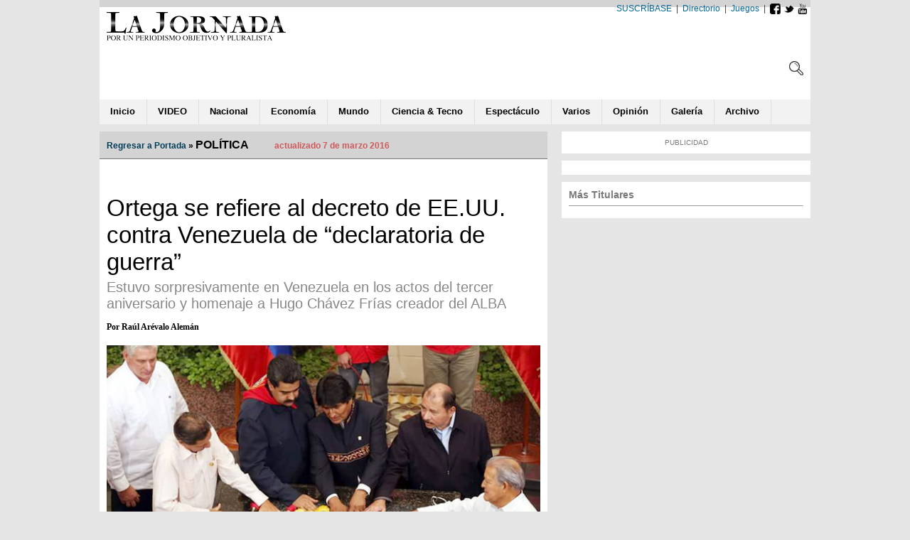

--- FILE ---
content_type: text/html; charset=UTF-8
request_url: https://www.lajornadanet.com/diario/archivo/2016/marzo/7/5.php
body_size: 6543
content:
<!doctype html>
<html lang="es-ES"><!-- InstanceBegin template="/Templates/Articulo Foto Grande.dwt.php" codeOutsideHTMLIsLocked="false" -->
<head>
<meta charset="utf-8">

<!-- viewport meta to reset iPhone inital scale -->
<meta name="viewport" content="width=device-width, initial-scale=1.0">
<!-- InstanceBeginEditable name="doctitle" -->
<title>Ortega se refiere al decreto de EE.UU. contra Venezuela de “declaratoria de guerra”</title>
<!-- InstanceEndEditable -->
<link rel="shortcut icon" href="http://www.lajornadanet.com/icons/home.ico" />

<meta name="description" content="Directorio de web, paginas web de nicaragua, publicidad, amor, GSA, nicaragua, managua, el salvador, honduras, centroamerica, costa rica, panama, china, estados unidos, europa, chinandega, guatemala, diario, noticias, periodico, periódico, noticias, internacional, economia, economía, dinero, opinion, facebook, twitter, youtube, ultimas noticias, deportes, politica, managua, Managua, ultima hora, daily, newspaper, news, breaking news, urgente, tecnología, tiempo, weather, buscador, magazine, revista, nosotras, Nosotras, journalism, clasificados, avisos, classified, ads, media, publicidad, arroba, arroba de oro, prensa, la prensa, nuevo, carros, sicoterapia, INFORMACION, periodico, papel, press, noticia, news,  international, world, national, nation, españa, spain, información general,  vuelos, hoteles, turismo, prensa, Vuelos baratos, viajes, turismo rural,  playas, hoteles, libros, dvd, camaras digitales, productos, abogados, lawyer, computadoras, pasajes, boletos, aviones, ielnic, corneroflove, dell, hp, newsweek, bisinessweek, la jornada, turismo, informacion, boletines, email, correo, turismo nicaragua, derecho canalero, canal interoceanico, gratis, diseno web, istmo, viajes"  />

<link rel="stylesheet" href="../../../2015/css/base-interna.css">
<link rel="stylesheet" href="../../../2015/css/menu-lj.css">
<link href="../../../2015/css/barra-derecha.css" rel="stylesheet" type="text/css">
<link href="../../../2015/css/estilo-interno.css" rel="stylesheet" type="text/css">
<link rel="stylesheet" href="../../../2015/css/cores.css"> 
<link rel="stylesheet" href="../../../2015/css/back-to-top/css/estilo-flecha-arriba.css">
<script src="../../../2015/css/jquery-latest.min.js" type="text/javascript"></script>
<script src="../../../2015/css/jquery.magnific-popup.js"></script>
<script src="../../../2015/css/menu-script.js"></script>
<script src="../../../2015/css/back-to-top/js/main.js"></script>


<style type="text/css">

#banner  { width:336px; height:600px; }
#hide { visibility: hidden;}

</style>

<!-- InstanceBeginEditable name="head" --><!-- InstanceEndEditable -->
</head>

<body>

<div id="pagewrap">
  
  
  <script type='text/javascript'>//<![CDATA[
$(window).load(function(){
$(document).scroll(function () {
    //stick nav to top of page
    var y = $(this).scrollTop();
    var navWrap = $('#navWrap').offset().top;
    if (y > navWrap) {
        $('nav').addClass('sticky');
    } else {
        $('nav').removeClass('sticky');
    }
});
});//]]> 

</script>
  
  
  <div id="header">
    <div id="FullTop"><?

// Obtenemos y traducimos el nombre del día

$dia=date("l");

if ($dia=="Monday") $dia="Lunes,";

if ($dia=="Tuesday") $dia="Martes,";

if ($dia=="Wednesday") $dia="Miércoles,";

if ($dia=="Thursday") $dia="Jueves,";

if ($dia=="Friday") $dia="Viernes,";

if ($dia=="Saturday") $dia="Sabado,";

if ($dia=="Sunday") $dia="Domingo";



// Obtenemos el número del día

$dia2=date("d");



// Obtenemos y traducimos el nombre del mes

$mes=date("F");

if ($mes=="January") $mes="Enero";

if ($mes=="February") $mes="Febrero";

if ($mes=="March") $mes="Marzo";

if ($mes=="April") $mes="Abril";

if ($mes=="May") $mes="Mayo";

if ($mes=="June") $mes="Junio";

if ($mes=="July") $mes="Julio";

if ($mes=="August") $mes="Agosto";

if ($mes=="September") $mes="Septiembre";

if ($mes=="October") $mes="Octubre";

if ($mes=="November") $mes="Noviembre";

if ($mes=="December") $mes="Diciembre";



// Obtenemos el año

$ano=date("Y");



// Imprimimos la fecha completa

echo "$dia $dia2 de $mes de $ano";

?>
     <div id="FullTop-right"><a href="http://bit.ly/Suscribase-LaJornada">SUSCRÍBASE</a>&nbsp;&nbsp;|&nbsp;&nbsp;<a href="http://www.lajornadanet.com/directorio/">Directorio</a>&nbsp;&nbsp;|&nbsp;&nbsp;<a href="http://juegos.lajornadanet.com/">Juegos</a>&nbsp;&nbsp;|&nbsp;&nbsp;<img src="http://www.lajornadanet.com/diario/archivo/2015/imagenes/redes-sociales.png" width="52" height="15" border="0" align="absmiddle" usemap="#Map">
<map name="Map">
  <area shape="rect" coords="1,-3,17,30" href="http://www.facebook.com/lajornadanet" target="_blank" title="Facebook de La Jornada">
<area shape="circle" coords="30,7,7" href="http://www.twitter.com/lajornadanet" target="_blank" title="Twitter de La Jornada">
<area shape="rect" coords="39,-21,60,24" href="http://www.youtube.com/lajornadanet" target="_blank" title="Youtube de La Jornada">
</map></div>
    </div>  
 
 
 
 
    <div id="logo-barra">
    <div class="logo-image"><a href="http://www.lajornadanet.com/" title="La Jornada"><img src="http://www.lajornadanet.com/diario/archivo/2014/imagenes/Logo-2014.png" border="0" class="logo-image" style="max-width:100%;height:auto;" /></a>
      <iframe src="http://www.lajornadanet.com/diario/archivo/2012/clima.html" name="I1" width="120" marginwidth="0" height="47" marginheight="0" scrolling="No" frameborder="0" class="clima" id="I3" tabindex="-1" target="_top"></iframe>
      <iframe src="http://www.lajornadanet.com/diario/archivo/2015/Cambio.html" name="I1" width="180" marginwidth="0" height="55" marginheight="0" scrolling="No" frameborder="0" class="cambio-dolar" id="I2" tabindex="-1" target="_top"></iframe>
      <div id="Search-right">
      
      <div id="test-popup" class="white-popup mfp-hide">
<img src="http://www.lajornadanet.com/diario/archivo/2014/imagenes/Logo-2014-pequeno.png" /><br />
<br />

<script>
  (function() {
    var cx = '007999284518560799173:-yu1sqavkyw';
    var gcse = document.createElement('script');
    gcse.type = 'text/javascript';
    gcse.async = true;
    gcse.src = (document.location.protocol == 'https:' ? 'https:' : 'http:') +
        '//www.google.com/cse/cse.js?cx=' + cx;
    var s = document.getElementsByTagName('script')[0];
    s.parentNode.insertBefore(gcse, s);
  })();
</script>
<gcse:search></gcse:search>
</div>

<a href="#test-popup" class="open-popup-link" title="Buscar"><img src="http://www.lajornadanet.com/diario/archivo/2015/imgs/buscar.png" border="0" /></a>
<script>
$('.open-popup-link').magnificPopup({
  type:'inline',
  midClick: true // Allow opening popup on middle mouse click. Always set it to true if you don't provide alternative source in href.
});
</script>

</div>
    </div>

  
  </div>
  
  

  
  

<div id='cssmenu'   >
<ul>
   <li><a href='http://www.lajornadanet.com/'><span>Inicio</span></a></li>
   <li><a href='http://video.lajornadanet.com/'><span>VIDEO</span></a></li>
   <li><a href='http://www.lajornadanet.com/diario/nacional/'><span>Nacional</span></a></li>
   <li><a href='http://www.lajornadanet.com/diario/economia/'><span>Econom&iacute;a</span></a></li>
   <li><a href='http://www.lajornadanet.com/diario/internacional/'><span>Mundo</span></a></li>
   <li><a href='http://www.lajornadanet.com/diario/ciencia-tecnologia/'><span>Ciencia & Tecno</span></a></li>
   <li><a href='http://www.lajornadanet.com/diario/espectaculo-entretenimiento/'><span>Espect&aacute;culo</span></a></li>
   <li><a href='http://www.lajornadanet.com/diario/varios/'><span>Varios</span></a></li>
   <li><a href='http://www.lajornadanet.com/diario/opinion/'><span>Opin</span>i&oacute;<span>n</span></a></li>
   <li><a href='http://galeria.lajornadanet.com/'><span>Galer&iacute;a</span></a></li>
   <li class='last'><a href='http://www.lajornadanet.com/diario/archivo/'><span>Archivo</span></a></li>
</ul>
</div>
  
  
  
  
  
  </div>
  <div id="navWrap">
    <nav>
  <div id="banner-mobile" align="center"></div>






 

</nav>

</div>



<script>
  (function(i,s,o,g,r,a,m){i['GoogleAnalyticsObject']=r;i[r]=i[r]||function(){
  (i[r].q=i[r].q||[]).push(arguments)},i[r].l=1*new Date();a=s.createElement(o),
  m=s.getElementsByTagName(o)[0];a.async=1;a.src=g;m.parentNode.insertBefore(a,m)
  })(window,document,'script','//www.google-analytics.com/analytics.js','ga');

  ga('create', 'UA-2752049-1', 'auto');
  ga('send', 'pageview');

</script>






<script type="text/javascript">
    var headID = document.getElementsByTagName("head")[0];
    var newScript = document.createElement('script');
    newScript.type = 'text/javascript';
    newScript.async = true;
    newScript.src = '//www.storeya.com/externalscript/couponpop/712B82B9?';
    headID.appendChild(newScript);
</script>


<script>(function(d, s, id) {
  var js, fjs = d.getElementsByTagName(s)[0];
  if (d.getElementById(id)) return;
  js = d.createElement(s); js.id = id;
  js.src = "//connect.facebook.net/es_LA/sdk.js#xfbml=1&appId=284400475021613&version=v2.0";
  fjs.parentNode.insertBefore(js, fjs);
}(document, 'script', 'facebook-jssdk'));</script>

<script type="text/javascript" src="//s7.addthis.com/js/300/addthis_widget.js#pubid=lajornada" async="async"></script>



<script src='http://www5.smartadserver.com/config.js?nwid=1894' type="text/javascript"></script>
<script type="text/javascript">
    sas.setup({ domain: 'http://www5.smartadserver.com'});
</script>

<script type="text/javascript">
	sas.call("std", {
		siteId:		135477,	// 
		pageId:		750873,	// Page : NativeWay_LaJornadaNet/lajornadanet
		formatId: 	46135,	// Format : Native Video Outstream 1x1
		target:		''	// Targeting
	});
</script>
<noscript>
	<a href="http://www5.smartadserver.com/ac?jump=1&nwid=1894&siteid=135477&pgname=lajornadanet&fmtid=46135&visit=m&tmstp=[timestamp]&out=nonrich" target="_blank">                
		<img src="http://www5.smartadserver.com/ac?out=nonrich&nwid=1894&siteid=135477&pgname=lajornadanet&fmtid=46135&visit=m&tmstp=[timestamp]" border="0" alt="" /></a>
</noscript><!-- InstanceBeginEditable name="Contenido" -->
  <div id="content">
    <div id="Navegador"><a href="../7">Regresar a  Portada</a> &raquo;&nbsp;<span class="seccion">Política</span>&nbsp;&nbsp;&nbsp;&nbsp;&nbsp;&nbsp;&nbsp;&nbsp;&nbsp;&nbsp;&nbsp;<span class="actualizado"> actualizado 7 de marzo 2016</span></div>
    <div id="Parrafo">
      <div class="fb-like" data-href=http%3A%2F%2Fwww.lajornadanet.com%2Fdiario%2Farchivo%2F2016%2Fmarzo%2F7%2F5.php data-layout="button_count" data-action="recommend" data-show-faces="false" data-share="false"></div>
      <br>
      <br>
      <div class="Titular">Ortega se refiere al decreto de EE.UU. contra Venezuela de “declaratoria de guerra” </div>
      <div class="Subtitulo">Estuvo sorpresivamente en Venezuela  en los actos del tercer aniversario y homenaje a Hugo Chávez Frías creador del ALBA</div>
      <span class="Credito">Por Raúl Arévalo Alemán</span>
      <br>
      <div class="addthis_sharing_toolbox"></div>
      <p><img src="5.jpg"  style="max-width:100%;height:auto;"><br>
        <span class="pie-foto">      Foto</span> 
            El presidente de Nicaragua,  Daniel Ortega Saavedra,  estuvo sorpresivamente en Caracas, Venezuela el pasado sábado participando en el homenaje que le tributaron por el tercer aniversario de su muerte al ex presidente Hugo Chávez Frías, fundador de la Alianza Bolivariana de las  Américas, Alba, nuevo modelo económico diferente a los de los países desarrollados y de EE.UU.  Ortega estuvo con el  mandatario de Venezuela Nicolás Maduro  y otros jefes de estado con el de  Bolivia Evo Morales,  El Salvador, Salvador Sánchez Cerén  los primeros ministros de San Vicente y Las Granadinas, Ralph Gonsalves, y Antigua y Barbuda, Gaston Browne; y el vicepresidente de Cuba, Miguel Díaz-Canel.<br>
            <br>
            El presidente Daniel Ortega Saavedra calificó al finado Presidente Hugo Chávez “la reencarnación de Bolívar”, según afirma el medio “19 digital” del FSLN.  En Nicaragua el gobierno rindió homenaje a Chávez quien mantuvo la ayuda petrolera al país,  y,  aun en medio de los cambios en el congreso donde hay mayoría opositora al Partido Socialista Unificado de Venezuela al cual pertenece el presidente Nicolás Maduro , la ayuda concesional petrolera  a los países que pertenecen al ALBA  incluyendo a Nicaragua se mantiene a precios favorables. El precio del petróleo en el mundo ha caído vertiginosamente.<br>
            <br>
      La primera dama Rosario Murillo  en mensaje leído y enviado al pueblo venezolano en reunión ministerial  exaltó la figura del finado Hugo Chávez Frías.  En la rotonda “Chávez –Bolívar” de Managua los simpatizantes del gobierno colocaron ofrendas florales  que recuerdan el legado dejado por el ex mandatario venezolano muerto en el 2013.</p>
      <p>            El presidente nicaragüense Daniel Ortega Saavedra dijo en Caracas, Venezuela lo siguiente  según reporta el “19 digital” del FSLN :<br>
            <br>
            El Comandante Daniel afirmó que la extensión, por un año más, de las sanciones del decreto que señala a Venezuela como una “amenaza inusual y extraordinaria” a la seguridad nacional y la política exterior de Estados Unidos es una declaratoria de guerra, tanto contra Venezuela, una acción tan grave como el bloqueo económico que esa nación norteamericana mantiene a la República de Cuba.<br>
            <br>
            Daniel enfatizó que el bloqueo de Estados Unidos contra Cuba se mantiene muy a pesar que el presidente Barack Obama ha manifestado que esa política ha fracasado y por eso hay que levantarlo, indicando que el mandatario estadounidense está a favor de levantarlo, pero el Congreso estadounidense no lo permite.<br>
            <br>
            “La historia de Cuba la están repitiendo ahora con Venezuela, la están repitiendo con Venezuela y tendrá que llegar el momento, Nicolás, que tendrán que empezar la batalla que libró Cuba ahí mismo en la Asamblea General de Naciones Unidas para buscar los votos para que la inmensa mayoría de los pueblos que están en contra de estas acciones terroristas voten a favor de que se levante de parte de Estados Unidos esa medida agresiva, esa amenaza en contra del pueblo bolivariano”, instó Daniel.<br>
            <br>
            Aseveró que esa medida busca alimentar la confrontación, la destrucción para no dar lugar a que se establezcan y se consoliden mecanismos de diálogo, como bien los ha planteado el presidente Nicolás Maduro en búsqueda de lograr estabilidad en Venezuela.<br>
            <br>
            “Entonces están apostando a la destrucción total y están subestimando al pueblo bolivariano, están subestimando la fortaleza de la Revolución Bolivariana y lo hace el imperio y los que se están jugando el todo por el todo en estas conspiraciones en Venezuela. Porque al final de cuentas, cuando un pueblo ha despertado y cuando hay un fortalecimiento de la conciencia de ese pueblo de que va por el camino correcto, de que hay tropiezos, de que hay problemas, que se enfrentan a un enemigo poderoso, pero es el único camino que lleva a la seguridad, a la estabilidad, a la paz y a la felicidad del pueblo, entonces no hay Asamblea Nacional, por mucho que quieren torcer las leyes que puedan destruir este proceso”, comentó.<br>
      <br>
      </p>
      <div class="fb-like" data-href=http%3A%2F%2Fwww.lajornadanet.com%2Fdiario%2Farchivo%2F2016%2Fmarzo%2F7%2F5.php data-layout="button_count" data-action="recommend" data-show-faces="false" data-share="false"></div>
      <br>
        <br>
      <span class="comentarios-recomendacion"><strong>NOTA DEL EDITOR:</strong> El diario La Jornada insta a los lectores a dejar sus comentarios al respecto del tema que se aborda en esta p&aacute;gina, siempre guardando un margen de respeto a los dem&aacute;s. Tambi&eacute;n promovemos reportar las notas que no sigan las normas de conducta establecidas. Donde est&aacute; el comentario, clic en Flag si siente que se le irrespet&oacute; y nuestro equipo har&aacute; todo lo necesario para corregirlo.</span><br>
            <br>
            </span>
          <div id="disqus_thread"></div>
    <script type="text/javascript">
        /* * * CONFIGURATION VARIABLES: EDIT BEFORE PASTING INTO YOUR WEBPAGE * * */
        var disqus_shortname = 'lajornadanet'; // required: replace example with your forum shortname

        /* * * DON'T EDIT BELOW THIS LINE * * */
        (function() {
            var dsq = document.createElement('script'); dsq.type = 'text/javascript'; dsq.async = true;
            dsq.src = '//' + disqus_shortname + '.disqus.com/embed.js';
            (document.getElementsByTagName('head')[0] || document.getElementsByTagName('body')[0]).appendChild(dsq);
        })();
    </script>
    <noscript></noscript>
    
<link href="http://www.lajornadanet.com/diario/archivo/2015/css/columnas-portada.css" rel="stylesheet" type="text/css">

    </div>
  </div>
  <!-- InstanceEndEditable -->
  
<div id="sidebar">
    <div id="cuadro">

<div id="publicidad" align="center">PUBLICIDAD<br />

</div>    </div>

      <div id="cuadro2" align="center">
         
      

    
    </div>
    
    
      <div id="cuadro13" align="left">
         
   


<strong>
M&aacute;s Titulares</strong>
<hr size="1" />

	

--- FILE ---
content_type: text/css
request_url: https://www.lajornadanet.com/diario/archivo/2015/css/base-interna.css
body_size: 1145
content:
@charset "utf-8";
/* CSS Document */


body {
	font: Arial, Helvetica, sans-serif;
	background-color:#E5E5E5;
	background-repeat: no-repeat;
    background-attachment: fixed;
    background-position: top; 
	margin-top:0px;
	margin-bottom:0px; 

}

a:link {
	text-decoration: none;
	color: #006699;
}
a:visited {
	text-decoration: none;
}
a:hover {
	text-decoration: none;
	color: #FF0000;
}
a:active {
	text-decoration: none;
}
	
/************************************************************************************
STRUCTURE
*************************************************************************************/
#pagewrap { padding: 0px; width: 1000px; margin: 0px auto;}
#header {background:#FFFFFF; padding:0px; width:100%;}
#FullTop { color: #3e3e3e; font-size: 12px; font-family: arial; background-color: #D3D3D3; padding: 5px; }
#FullTop-right { float: right; }
#FullTop-right a { text-decoration: none; }
#FullTop-right a:hover { color: red; text-decoration: underline; }
#logo-barra { padding-left:1%;  margin-bottom:1%; padding-top:0.5%; background:#FFFFFF; }
.logo-image  { margin-bottom:0.5%;  }
.clima { margin-left:10%;  } 
.cambio-dolar { margin-top:0.5% ; margin-left:10%;    } 
#Search-right { float: right; padding-top:2%; margin-right:1%; }
#content {width: 63%; float: left; background-color: #FFFFFF; margin-top:1%; margin-bottom:1%;}
.pie-foto { color: #3e3e3e; font-size: 14px; font-family: arial; text-align: left; width: 20%; float: left; margin-right:5%; margin-bottom:10px; }	
#sidebar {width: 35%;float: right;text-align:center; padding-top:1%; }
#footer { height:auto; font-size: 12px; font-family: arial;  clear: both; background:#FFFFFF; padding:1.5%; text-align: center; color: #666666; line-height: 18px;}
#footer a{ text-decoration:none; color:#000066; }
#footer a:hover{ text-decoration: underline; color: #FF0000; }
#Pie-Pagina-1 {width: 153px; height: 24px;; float:left;  background-image: url(http://www.lajornadanet.com/diario/archivo/2014/imagenes/Logo-2014-pequeno.png); margin:1.5%; } 

.banner-contador { display:none; }
#mas-titulares-titulo {	font-size: 18px;font-weight: bold; }

#banner-mobile { display:none;    }
#banner-front { display:block; background: #FFF; padding:8px;   }

 
/************************************************************************************
MEDIA QUERIES
*************************************************************************************/
/* for 980px or less */
@media screen and (max-width: 980px) {
#pagewrap { width: 100%;	}
.logo-image  { margin-bottom:1%; margin-right:2%; }
#content {width: 63%;background-color:#FFFFFF;}
#logo-barra {padding-left:1%; padding-top:1%;  background:#FFFFFF;}
#Search-right { padding-top:2%; padding-bottom:0%; padding-top:1%;  padding-left:1%; }
.clima { margin-left:2%;  } 
.cambio-dolar { margin-top:0.5% ; margin-left:3%;    } 
#sidebar {width: 35%;}
.pie-foto { width: 15%; }
#banner-mobile { display:none;    }
}

/* for 700px or less */
@media screen and (max-width: 700px) {
#content {width: auto;float: none;}
#logo-barra {padding-left:2%; padding-top:2%;  background:#FFFFFF;}
#Search-right { padding-top:0%; padding-bottom:0%; padding-left:1%; }
.logo-image  {  margin-bottom:1%; margin-right:2%; }
#sidebar {width: auto;float: none;}
.clima { margin-left:5%;  } 
.cambio-dolar { display: none;    } 
.pie-foto { width: 15%;  }
#Pie-Pagina-1 {width: 30px; height:30px;; float:left;  background-image: url(http://www.lajornadanet.com/diario/archivo/2015/imgs/logo2015-abajo.png); margin:1.5%; } 
#banner-mobile { display:none;    }

}

/* for 480px or less */
@media screen and (max-width: 480px) {
#header {height: auto; width: auto;}
#logo-barra { padding-right:1%; padding-left:3%; padding-top:3%;  background:#FFFFFF;}
#Search-right {  padding-bottom:0%; padding-left:0%; }
.logo-image  { width:80%;  margin-right:0%; }
.clima { display: none; }
#FullTop-right { display: none; }
#sidebar {width: auto;}
.pie-foto { display: none; }
#Pie-Pagina-1 {width: 30px; height:30px;; float:left;  background-image: url(http://www.lajornadanet.com/diario/archivo/2015/imgs/logo2015-abajo.png); margin:1.5%; } 
.banner-mobile { width:350px;
  }
#banner-mobile {  display:block; background: #999; padding:3px; }
#banner-front { display:none;  }

nav {
    height: 55px;
  
	
	z-index: 5;
}
.sticky {
    position: fixed;
    top:0;
	}


}

/* border & guideline (you can ignore these) */
#header,  #sidebar {}
#pagewrap, #header, #content, #sidebar,  {border: solid 1px #ccc;}


<!--
.style2 {
	font-size: 12px;
	color: #333333;
}
.clima1 {pa: 1% 0 0 0  }
-->

--- FILE ---
content_type: text/css
request_url: https://www.lajornadanet.com/diario/archivo/2015/css/barra-derecha.css
body_size: 126
content:
#cuadro { color: #797979; font-size: 10px; font-family: arial; background-color: #ffffff; background-image: none; background-position: 0 0; text-transform: uppercase; text-align: center; margin-bottom: 10px; padding: 10px; }

#cuadroTitulares { color: #797979; font-size: 14px; font-family: arial; background-color: #ffffff; background-image: none; background-position: 0 0; margin-bottom: 10px; padding: 10px; }

#cuadro1 { height:60px;   background: #FFF url(../imgs/fb.jpg) no-repeat center;
padding: 20px 35px 5px 5px;  }

#cuadro2 { color: #797979; font-size: 10px; font-family: arial; background: #ffffff; margin-top: 7px; padding: 10px; }
#cuadro3 { color: #797979; font-size: 10px; font-family: arial; background: #ffffff; margin-top: 10px; margin-bottom: 10px; padding: 10px; }
#cuadro4 { color: #797979; font-size: 10px; font-family: arial; background: #ffffff; margin-top: 10px; margin-bottom: 10px; padding: 10px; }
#cuadro5 { color: #797979; font-size: 10px; font-family: arial; background: #ffffff; margin-top: 10px; margin-bottom: 10px; padding: 10px; }
#cuadro6 { color: #797979; font-size: 10px; font-family: arial; background: #ffffff; margin-top: 10px; margin-bottom: 10px; padding: 10px; }
#cuadro7 { color: #797979; font-size: 10px; font-family: arial; background: #ffffff; margin-top: 10px; margin-bottom: 10px; padding: 10px; }
#cuadro8 { color: #797979; font-size: 10px; font-family: arial; background: #ffffff; margin-top: 10px; margin-bottom: 10px; padding: 10px; }
#cuadro9 { color: #797979; font-size: 10px; font-family: arial; background: #ffffff; margin-top: 10px; margin-bottom: 10px; padding: 10px; }
#cuadro10 { color: #797979; font-size: 10px; font-family: arial; background: #ffffff; margin-top: 10px; margin-bottom: 10px; padding: 10px; }
#cuadro13 { color: #797979; font-size: 14px; font-family: arial; background: #ffffff; margin-top: 10px; margin-bottom: 10px; padding: 10px; }

#cuadroEspecial { color: #797979; font-size: 15px; font-family: arial; background-color: #ffffff; background-image: none; background-position: 0 0;  text-align: center; margin-bottom: 10px; padding: 10px; }

--- FILE ---
content_type: text/css
request_url: https://www.lajornadanet.com/diario/archivo/2015/css/estilo-interno.css
body_size: 485
content:
#Parrafo { font-size: 17px; font-family: arial; background-color: #fff; text-align: justify; height: 100%; margin-bottom: 5px; padding: 10px; }
.Titular { color: #000; font-size: 33px; font-family: arial; text-align: left; }
.Subtitulo { color: #878787; font-size: 20px; font-family: arial; text-align: left; padding-top: 5px; padding-bottom: 10px; }
#Navegador { color: #000; font-size: 12px; font-family: arial; font-weight: bold; background-color:#D3D3D3; text-transform: uppercase; padding: 10px; border-bottom: 1px solid #797979; }
#Navegador a { color: #003b59; text-decoration:none; text-transform: none; }

#Navegador a:hover { text-decoration:underline; color: #900; }


.actualizado { color: #cf5959; font-size: 12px; font-family: arial; text-transform: lowercase; }
.seccion { font-size: 16px; text-align: left; }
.Credito { font-size: 12px; font-family: verdana; font-weight: bold; text-align: left; padding-top: 10px; }
.column-left{ float: left; width: 33%; }
.column-right{ float: right; width: 33%; }
.column-center{ display: inline-block; width: 33%; }
#Cambio { background:url(../imgs/cambio-signo-dolar.png) no-repeat 0 9px; padding-left:25px; color: #0c0c0c; font-size: 10px; font-family: verdana; }
.comentarios-recomendacion {
	font-size: 12px;
	color: #333333;
}
.class { line-height: 25px; background-image: url(http://www.lajornadanet.com/diario/archivo/2014/imagenes/Logo-2014-pequeno.png); background-position: 100% 50%; width: 153px; height: 24px; }
.foto-interna { margin-right:15px; float:left;
}
#credito-foto { color: #56b7b7; font-size: 10px; font-family: arial; }
#banner-contador { display:none; }
